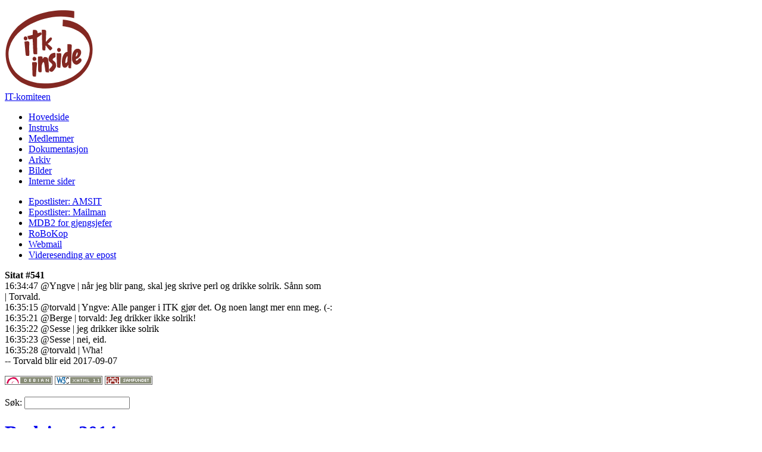

--- FILE ---
content_type: text/html; charset=utf-8
request_url: https://itk.samfundet.no/dok/Budsjett_2014
body_size: 2435
content:
<?xml version="1.0" encoding="UTF-8" ?>

<!DOCTYPE html PUBLIC "-//W3C//DTD XHTML 1.1//EN"
"http://www.w3.org/TR/xhtml11/DTD/xhtml11.dtd">

<html xmlns="http://www.w3.org/1999/xhtml" xmlns:itkacl="http://acl.samfundet.no/" xml:lang="no">

<head>
  <title>Budsjett 2014 &mdash; IT-komiteen</title>
  <link rel="stylesheet" type="text/css" href="//itk.samfundet.no/include/printstyle.css" media="print" />
  <link rel="stylesheet" type="text/css" href="//itk.samfundet.no/include/handheld.css" media="handheld" />
  <link rel="stylesheet" type="text/css" href="//itk.samfundet.no/include/style.css" media="screen" title="Normal" />
  <link rel="alternate stylesheet" type="text/css" href="//itk.samfundet.no/include/hide-menu.css" media="screen" title="Embeded menu" />
  <link rel="shortcut icon" type="image/ico" href="//itk.samfundet.no/favicon.ico" />
  <link rel="search" href="//itk.samfundet.no/opensearchdescription.xml" type="application/opensearchdescription+xml" title="IT-komiteen" />
  <link rel="alternate" type="application/rss+xml" title="itkwiki" href="//itk.samfundet.no/dok/rss.pl" />
  <link rel="canonical" href="http://itk.samfundet.no/dok/Budsjett_2014" />

</head>

<body onload="var fisk=document.getElementById('havting'); if (fisk) { fisk.value = 'fisk'; document.getElementById('fisk').style.display = 'none'; }">

  <div class="sidebar">

    <p class="logo">
    <a href="/">
        <img src="//itk.samfundet.no/images/logo.svg" width="149" height="134" alt="ITK Inside" />
        <!--</object>-->
      <br />
      IT-komiteen</a>
    </p>

    <ul class="menu">
      <li><a href="//itk.samfundet.no/">Hovedside</a></li>
      <li><a href="//itk.samfundet.no/instruks/">Instruks</a></li>
      <li><a href="//itk.samfundet.no/medlemmer/">Medlemmer</a></li>
      <li><a href="//itk.samfundet.no/dok/">Dokumentasjon</a></li>
      <li><a href="//itk.samfundet.no/arkiv/">Arkiv</a></li>
      <li><a href="http://itk-bilder.samfundet.no/">Bilder</a></li>
      <li><a href="//itk.samfundet.no/intern/">Interne sider</a></li>
    </ul>

    <ul class="menu">
      <li><a href="https://lists.samfundet.no/amsit/">Epostlister: AMSIT</a></li>
      <li><a href="https://lists.samfundet.no/">Epostlister: Mailman</a></li>
      <li><a href="https://medlem.samfundet.no/admin/gjengsjef/">MDB2 for gjengsjefer</a></li>
      <li><a href="https://robokop.samfundet.no/">RoBoKop</a></li>
      <li><a href="https://webmail.samfundet.no/">Webmail</a></li>
      <li><a href="https://webmail.samfundet.no/forward">Videresending av epost</a></li>
    </ul>

    <p class="box">
    	<strong>Sitat #541</strong><br />
	16:34:47      @Yngve | når jeg blir pang, skal jeg skrive perl og drikke solrik. Sånn som<br />
	                     | Torvald.<br />
	16:35:15    @torvald | Yngve: Alle panger i ITK gjør det. Og noen langt mer enn meg. (-:<br />
	16:35:21      @Berge | torvald: Jeg drikker ikke solrik!<br />
	16:35:22      @Sesse | jeg drikker ikke solrik<br />
	16:35:23      @Sesse | nei, eid.<br />
	16:35:28    @torvald | Wha!<br />
	-- Torvald blir eid 2017-09-07<br />

    </p>

    <div class="powered">
      <a href="http://www.debian.org/"><img src="//itk.samfundet.no/images/debian-button.png" alt="Powered by Debian" /></a>
      <a href="http://validator.w3.org/check/referer"><img src="//itk.samfundet.no/images/xhtml11-button.png" alt="Valid XHTML 1.1" /></a>
      <a href="http://www.samfundet.no"><img src="//itk.samfundet.no/images/samfundet-button.png" alt="Studentersamfundet i Trondhjem" /></a>
      
    </div>

  </div>

  <div class="content">

<form method="post" action="/dok/dosearch.pl" class="search">
	<p><label>Søk: <input type="text" name="query"/></label></p>
</form>


	<h1 class="title" id="Budsjett_2014">
		<a href="#Budsjett_2014" class="title-anchor">Budsjett 2014</a>
	</h1>

<ul><li>Svitsj med PoE (2960-S, 48 porter 740W)
</li>
<li>Kabelordnere til patchepanelrack
</li>
<li>Røde uplinkkabler
</li>
<li>2-3 2960-S (klient og distribusjon fra merete) &ndash; vitenskap burde byttes ut (rundfunk henger på den), danseband burde byttes ut (dårlig port 50) 
</li>
<li>UPS til trafon?
</li>
<li>Sekkepost til ting fra C&amp;K
</li>
<li>Rack og ting til utvidelse av Anette
</li>
<li>Reserveinternett, type GSM for når det brenner på dass (kan implementeres vha. 3G/4G-modul til bablefisk eller fnis)
</li>
<li>Ny fiber til NTNU? Burde vurderes i et 2–3-års-perspektiv, i hvert fall.
</li>
<li>Kommer spleisingen til å koste oss noe?
</li>
<li>Stoler
</li>
<li>2–3 1602-APer
</li>
<li>En strekkodeleser som kan lese mobiltelefoner (til å teste med Billig). Visstnok ca. 1k.
</li>
<li>1–2 SFP-er (~200 kr/stk) slik at vi har signalkvalitetsmåling på Trafon-strekket.
</li>
<li>Veggfester med arm til innslippsskjermene ved hoveddøra.</li></ul>
<p>Lenker: <a href="Start">Start</a></p>

<p class="bottom">
Epost: <a href="mailto:itk@samfundet.no">itk@samfundet.no</a> |
Telefon: <a href="tel: +47 992 15 925">992 15 925</a> |
Sist endret: 2014-09-26 11:55 | Revisjon: 10 (<a href="/dok/version.pl?node=budsjett 2014">historie</a>, <a href="/dok/blame.pl?node=budsjett 2014">blame</a>) | Totalt: 1942 kB | <a href="/dok/edit.pl?node=budsjett 2014">Rediger</a>
</p>

</div>

<!-- Piwik 
<script type="text/javascript">
  var _paq = _paq || [];
  _paq.push(['trackPageView']);
  _paq.push(['enableLinkTracking']);
  (function() {
    var u="http://piwik.samfundet.no/";
    _paq.push(['setTrackerUrl', u+'piwik.php']);
    _paq.push(['setSiteId', 2]);
    var d=document, g=d.createElement('script'), s=d.getElementsByTagName('script')[0]; g.type='text/javascript';
    g.defer=true; g.async=true; g.src=u+'piwik.js'; s.parentNode.insertBefore(g,s);
  })();
</script>
<noscript><p><img src="http://piwik.samfundet.no/piwik.php?idsite=2" style="border:0;" alt="" /></p></noscript>
-->

</body>

</html>
